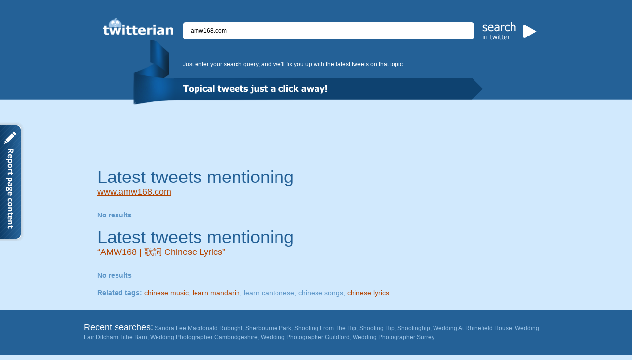

--- FILE ---
content_type: text/html; charset=utf-8
request_url: http://twitterian.net/amw168_com
body_size: 3679
content:
<!DOCTYPE html>
<html lang="en-US">
<head>
	<meta charset="utf-8">
	<title>Tweets about: amw168.com</title>
	<link rel="stylesheet" type="text/css" href="http://twitterian.net/css/2/main.css" media="all">
	<link rel="stylesheet" type="text/css" href="http://twitterian.net/css/2/adsense.css" media="all"> 
	<link rel="stylesheet" type="text/css" href="http://twitterian.net/css/2/popup.css" media="all">
	<!--[if IE 7]><link rel="stylesheet" type="text/css" href="http://twitterian.net/css/2/ie.css"><![endif]-->
        <script type="text/javascript" src="http://twitterian.net/js/library/jquery/jquery.js"></script>
        <script type="text/javascript" src="http://twitterian.net/js/modules/default/featured.js"></script>
        <script type="text/javascript" src="http://twitterian.net/js/modules/2/for_tweets.js"></script>
        <link rel="icon" type="image/x-icon" href="http://twitterian.net/img/2/favicon.ico" />
	<script type="text/javascript">var RecaptchaOptions={theme:'white'};</script>   
</head>
<body>
	<div class="conteiner">
		<div class="headerContainer">
			<div class="header">
				<a class="logo" href="/"><img src="http://twitterian.net/img/2/logo.png" width="143" height="35" alt=""></a>
				<div class="search">
					<form action="/" method="GET">
						<p class="searchLine">
                                                    <input id="search-input" name="search" type="text"
                            onblur="if(this.value=='') {  this.value='Enter text to search'; document.getElementById('filled').value='0'; }"
                            onfocus="document.getElementById('filled').value='1'; if(this.value=='Enter text to search') this.value='';"
                            maxlength="50" value="amw168.com"></p>
						<p class="submitLine">
                                                    <input type="hidden" name="filled" id="filled" value="1" />
                                                    <input id="search-btn" type="submit" value=""></p>
					</form>
					<br /><br />
				</div>
				<div class="intro">
					<p>Just enter your search query, and we'll fix you up with the latest tweets on that topic.</p>
				</div>
				<div class="makeNoise">
				</div>
			</div>
		</div>
<div class="adsence_dom"> 
<script type="text/javascript"><!--
	google_ad_client = "ca-pub-2782075743866551";
	/* twitterian */
	google_ad_slot = "8606842385";
	google_ad_width = 728;
	google_ad_height = 90;
	//-->
</script>
<script type="text/javascript"
	src="http://pagead2.googlesyndication.com/pagead/show_ads.js">
</script> 
</div>
<div class="contentContainer">
    	<div class="content">
             <div id="featured"></div>
			<h1>Latest tweets mentioning
				<i><a href="http://twitterian.net/go/?domain=amw168.com" target="_blank">www.amw168.com</a></i>
			</h1>
                               <!--***REAL-TIME SEARCH***!-->
			<div class="latestList">
                    <strong>No results</strong>        		</div>
			<h1>Latest tweets mentioning
				<i>“AMW168 | 歌詞 Chinese Lyrics”</i>
			</h1>
			   
			<div class="latestList">
                        <strong>No results</strong>			</div>
                                <p class="resent"><b>Related tags:</b>
                                            <a href="chinese_music/">chinese music</a>,                                             <a href="learn_mandarin/">learn mandarin</a>,                                             learn cantonese,                                             chinese songs,                                             <a href="chinese_lyrics/">chinese lyrics</a>                                    </p>
                	</div>
</div>
       
<script type="text/javascript">
		viewFeatured('amw168.com',document.referrer,document.location.href);
</script>
</div><!-- /#content -->
       
        </div>
	<div class="footer">
		<div class="subFooter">
			<div class="footerContent">
                                <p class="recentlyPosts">
    <strong>Recent searches:</strong>
    		<a href="http://twitterian.net/sandra_lee_macdonald_rubright/">Sandra Lee Macdonald Rubright</a>, 			<a href="http://twitterian.net/sherbourne_park/">Sherbourne Park</a>, 			<a href="http://twitterian.net/shooting_from_the_hip/">Shooting From The Hip</a>, 			<a href="http://twitterian.net/shooting_hip/">Shooting Hip</a>, 			<a href="http://twitterian.net/shootinghip/">Shootinghip</a>, 			<a href="http://twitterian.net/wedding_at_rhinefield_house/">Wedding At Rhinefield House</a>, 			<a href="http://twitterian.net/wedding_fair_ditcham_tithe_barn/">Wedding Fair Ditcham Tithe Barn</a>, 			<a href="http://twitterian.net/wedding_photographer_cambridgeshire/">Wedding Photographer Cambridgeshire</a>, 			<a href="http://twitterian.net/wedding_photographer_guildford/">Wedding Photographer Guildford</a>, 			<a href="http://twitterian.net/wedding_photographer_surrey/">Wedding Photographer Surrey</a>	</p>                                <p class="recentlyPosts">
    <strong>Latest additions:</strong>
    		<a href="http://twitterian.net/info-cash_com">info-cash.com</a>, 			<a href="http://twitterian.net/mijing_net">mijing.net</a>, 			<a href="http://twitterian.net/squicky_org">squicky.org</a>, 			<a href="http://twitterian.net/manidoo_com">manidoo.com</a>, 			<a href="http://twitterian.net/wmexperts_com">wmexperts.com</a>, 			<a href="http://twitterian.net/gossipgirlinsider_com">gossipgirlinsider.com</a>, 			<a href="http://twitterian.net/prime-downloads_com">prime-downloads.com</a>, 			<a href="http://twitterian.net/xna_com">xna.com</a>, 			<a href="http://twitterian.net/answers_travel">answers.travel</a>, 			<a href="http://twitterian.net/21nm_net">21nm.net</a>, 			<a href="http://twitterian.net/netmag_co_uk">netmag.co.uk</a>, 			<a href="http://twitterian.net/mthruf_com">mthruf.com</a>, 			<a href="http://twitterian.net/streamonlinemovies_com">streamonlinemovies.com</a>, 			<a href="http://twitterian.net/ultrawellness_com">ultrawellness.com</a>, 			<a href="http://twitterian.net/ur-xp_com">ur-xp.com</a>, 			<a href="http://twitterian.net/premiership_ru">premiership.ru</a>, 			<a href="http://twitterian.net/motoring_co_za">motoring.co.za</a>, 			<a href="http://twitterian.net/automotto_org">automotto.org</a>, 			<a href="http://twitterian.net/gearlog_com">gearlog.com</a>, 			<a href="http://twitterian.net/newsgone_com">newsgone.com</a>	</p>
 

				<p class="copy">&copy; <a href="/">Twitterian.net</a>, 2011-2012</p>
			</div>
		</div>
<script type="text/javascript">
function dE(C,A){var B=document.getElementById(C);if(!A){A=(B.style.display==""||B.style.display=="block")?-1:1}B.style.display=(A==1)?"block":"none"}
function clF(){document.getElementById('changeSiteResponse').innerHTML='';document.getElementById('domainData').value='Site owner, registration date, expiration date, other data';
document.getElementById('domainText').value='Your comment';    document.getElementById('userName').value='Your name';} 

function addFeedback(domain_name,domain_data,action,name,comment)
{
	if (action==true) action = 'delete'; else action = 'update';
	jQuery.ajax(
	{ 
		type: 'GET',
		url: '/default/popup/edit/',
		data: { domain_name: $.trim(domain_name), domain_data: $.trim(domain_data), action: $.trim(action), name: $.trim(name),
            comment: $.trim(comment), g_recaptcha_response: grecaptcha.getResponse() },
		dataType: 'json',
		beforeSend: function()
		{
		},
		success: function(data, status)
		{
                    if (data.content=='OK')
                        {
                            $("#changeSiteResponse").html('Your request was succesfully sent');
                            setTimeout('dE("changeSitePopup");dE("popupOverlay");grecaptcha.reset(); clF();', 2000 );
                        }
                    else
                        {
                            $("#changeSiteResponse").html(data.content);
                            grecaptcha.reset();
                        }
		},
		error: function(xhr, textStatus) { },
		complete: function(xhr, textStatus) { }
	});
}
</script>
<!-- Button -->
<a class="changeSiteButton" href="#" title="Request site data change" onclick="dE('changeSitePopup'); dE('popupOverlay'); clF(); return false;"></a>
<!-- Overlay -->
<div class="popupOverlay" id="popupOverlay" style="display:none" onclick="dE('changeSitePopup'); dE('popupOverlay'); clF(); return false;"></div>
<!-- Block -->
<div class="changeSitePopup" id="changeSitePopup" style="display:none">
	<h1>Request site data change <a class="closeRequestPopup" href="#" title="Close Popup" onclick="dE('changeSitePopup'); dE('popupOverlay'); clF(); return false;"></a></h1>
	<form action="amw168_com" method="post">
		<p>
                        <strong>amw168.com</strong>
                        <input id="domainName" name="domainName" type="hidden" value="amw168.com" />
		</p>
		<p>
                        <textarea id="domainData" name="domainData"
                                  onblur="if(this.value=='') {  this.value='Site owner, registration date, expiration date, other data'; }"
                                  onfocus="if(this.value=='Site owner, registration date, expiration date, other data') this.value='';"
                                  maxlength="256" class="stext inp-text"
                                  >Site owner, registration date, expiration date, other data</textarea>
		</p>
		<p>
			<span class="radioItem">
				<input type="radio" name="domainAction" id="domainRemove" value="delete" checked="checked" />
				<label for="domainRemove">Delete site</label>
			</span>
			<span class="radioItem">
				<input type="radio" name="domainAction" id="domainEdit" value="update" /> 
				<label for="domainChange">Change data</label> 
			</span>
		</p>
                <p>
			<input id="userName" name="userName" type="text"
                               value="Your name"
                               onblur="if(this.value=='') {  this.value='Your name'; }"
                               onfocus="if(this.value=='Your name') this.value='';"
                            maxlength="50" class="stext inp-text"
                               />
		</p>
		<p> 
			<textarea id="domainText" name="domainText"
                                  onblur="if(this.value=='') {  this.value='Your comment'; }"
                                  onfocus="if(this.value=='Your comment') this.value='';"
                                  maxlength="256"
                                  >Your comment</textarea>
		</p>
		<p class="changeSiteButtonBlock">
			<table><tr><td>
                    <div class="g-recaptcha" data-sitekey="6LdSymQUAAAAAHuoxOqqLpKTdUo7fwxWlHeP-Xdv"></div>
                </td>
		<td width=90px style='vertical-align: bottom'>  
			<a class="xxx" href="#" onClick="addFeedback(document.getElementById('domainName').value,document.getElementById('domainData').value, document.getElementById('domainRemove').checked, document.getElementById('userName').value, document.getElementById('domainText').value); return false;"/></a>
			</td><td style="padding-left:15px"></td></tr></table> 
		</p> 
		<p id='changeSiteResponse'></p>
	</form>
</div>
<script src='https://www.google.com/recaptcha/api.js'></script>  
      	<!-- Execution time: 1.5117 -->
        <!-- Cnt: 1129 1131  -->
        <!-- current site: r0a0 - related: w0b0r0 -->
	</div>
        <script type="text/javascript">document.write("<img src='http://hits.informer.com/log.php?id=1120,1133&r="+ Math.round(100000 * Math.random()) + "' style='display: none;' alt='' />");</script>        </body>
</html>



--- FILE ---
content_type: text/html; charset=utf-8
request_url: https://www.google.com/recaptcha/api2/anchor?ar=1&k=6LdSymQUAAAAAHuoxOqqLpKTdUo7fwxWlHeP-Xdv&co=aHR0cDovL3R3aXR0ZXJpYW4ubmV0Ojgw&hl=en&v=N67nZn4AqZkNcbeMu4prBgzg&size=normal&anchor-ms=20000&execute-ms=30000&cb=uyqtcq4b5is1
body_size: 49350
content:
<!DOCTYPE HTML><html dir="ltr" lang="en"><head><meta http-equiv="Content-Type" content="text/html; charset=UTF-8">
<meta http-equiv="X-UA-Compatible" content="IE=edge">
<title>reCAPTCHA</title>
<style type="text/css">
/* cyrillic-ext */
@font-face {
  font-family: 'Roboto';
  font-style: normal;
  font-weight: 400;
  font-stretch: 100%;
  src: url(//fonts.gstatic.com/s/roboto/v48/KFO7CnqEu92Fr1ME7kSn66aGLdTylUAMa3GUBHMdazTgWw.woff2) format('woff2');
  unicode-range: U+0460-052F, U+1C80-1C8A, U+20B4, U+2DE0-2DFF, U+A640-A69F, U+FE2E-FE2F;
}
/* cyrillic */
@font-face {
  font-family: 'Roboto';
  font-style: normal;
  font-weight: 400;
  font-stretch: 100%;
  src: url(//fonts.gstatic.com/s/roboto/v48/KFO7CnqEu92Fr1ME7kSn66aGLdTylUAMa3iUBHMdazTgWw.woff2) format('woff2');
  unicode-range: U+0301, U+0400-045F, U+0490-0491, U+04B0-04B1, U+2116;
}
/* greek-ext */
@font-face {
  font-family: 'Roboto';
  font-style: normal;
  font-weight: 400;
  font-stretch: 100%;
  src: url(//fonts.gstatic.com/s/roboto/v48/KFO7CnqEu92Fr1ME7kSn66aGLdTylUAMa3CUBHMdazTgWw.woff2) format('woff2');
  unicode-range: U+1F00-1FFF;
}
/* greek */
@font-face {
  font-family: 'Roboto';
  font-style: normal;
  font-weight: 400;
  font-stretch: 100%;
  src: url(//fonts.gstatic.com/s/roboto/v48/KFO7CnqEu92Fr1ME7kSn66aGLdTylUAMa3-UBHMdazTgWw.woff2) format('woff2');
  unicode-range: U+0370-0377, U+037A-037F, U+0384-038A, U+038C, U+038E-03A1, U+03A3-03FF;
}
/* math */
@font-face {
  font-family: 'Roboto';
  font-style: normal;
  font-weight: 400;
  font-stretch: 100%;
  src: url(//fonts.gstatic.com/s/roboto/v48/KFO7CnqEu92Fr1ME7kSn66aGLdTylUAMawCUBHMdazTgWw.woff2) format('woff2');
  unicode-range: U+0302-0303, U+0305, U+0307-0308, U+0310, U+0312, U+0315, U+031A, U+0326-0327, U+032C, U+032F-0330, U+0332-0333, U+0338, U+033A, U+0346, U+034D, U+0391-03A1, U+03A3-03A9, U+03B1-03C9, U+03D1, U+03D5-03D6, U+03F0-03F1, U+03F4-03F5, U+2016-2017, U+2034-2038, U+203C, U+2040, U+2043, U+2047, U+2050, U+2057, U+205F, U+2070-2071, U+2074-208E, U+2090-209C, U+20D0-20DC, U+20E1, U+20E5-20EF, U+2100-2112, U+2114-2115, U+2117-2121, U+2123-214F, U+2190, U+2192, U+2194-21AE, U+21B0-21E5, U+21F1-21F2, U+21F4-2211, U+2213-2214, U+2216-22FF, U+2308-230B, U+2310, U+2319, U+231C-2321, U+2336-237A, U+237C, U+2395, U+239B-23B7, U+23D0, U+23DC-23E1, U+2474-2475, U+25AF, U+25B3, U+25B7, U+25BD, U+25C1, U+25CA, U+25CC, U+25FB, U+266D-266F, U+27C0-27FF, U+2900-2AFF, U+2B0E-2B11, U+2B30-2B4C, U+2BFE, U+3030, U+FF5B, U+FF5D, U+1D400-1D7FF, U+1EE00-1EEFF;
}
/* symbols */
@font-face {
  font-family: 'Roboto';
  font-style: normal;
  font-weight: 400;
  font-stretch: 100%;
  src: url(//fonts.gstatic.com/s/roboto/v48/KFO7CnqEu92Fr1ME7kSn66aGLdTylUAMaxKUBHMdazTgWw.woff2) format('woff2');
  unicode-range: U+0001-000C, U+000E-001F, U+007F-009F, U+20DD-20E0, U+20E2-20E4, U+2150-218F, U+2190, U+2192, U+2194-2199, U+21AF, U+21E6-21F0, U+21F3, U+2218-2219, U+2299, U+22C4-22C6, U+2300-243F, U+2440-244A, U+2460-24FF, U+25A0-27BF, U+2800-28FF, U+2921-2922, U+2981, U+29BF, U+29EB, U+2B00-2BFF, U+4DC0-4DFF, U+FFF9-FFFB, U+10140-1018E, U+10190-1019C, U+101A0, U+101D0-101FD, U+102E0-102FB, U+10E60-10E7E, U+1D2C0-1D2D3, U+1D2E0-1D37F, U+1F000-1F0FF, U+1F100-1F1AD, U+1F1E6-1F1FF, U+1F30D-1F30F, U+1F315, U+1F31C, U+1F31E, U+1F320-1F32C, U+1F336, U+1F378, U+1F37D, U+1F382, U+1F393-1F39F, U+1F3A7-1F3A8, U+1F3AC-1F3AF, U+1F3C2, U+1F3C4-1F3C6, U+1F3CA-1F3CE, U+1F3D4-1F3E0, U+1F3ED, U+1F3F1-1F3F3, U+1F3F5-1F3F7, U+1F408, U+1F415, U+1F41F, U+1F426, U+1F43F, U+1F441-1F442, U+1F444, U+1F446-1F449, U+1F44C-1F44E, U+1F453, U+1F46A, U+1F47D, U+1F4A3, U+1F4B0, U+1F4B3, U+1F4B9, U+1F4BB, U+1F4BF, U+1F4C8-1F4CB, U+1F4D6, U+1F4DA, U+1F4DF, U+1F4E3-1F4E6, U+1F4EA-1F4ED, U+1F4F7, U+1F4F9-1F4FB, U+1F4FD-1F4FE, U+1F503, U+1F507-1F50B, U+1F50D, U+1F512-1F513, U+1F53E-1F54A, U+1F54F-1F5FA, U+1F610, U+1F650-1F67F, U+1F687, U+1F68D, U+1F691, U+1F694, U+1F698, U+1F6AD, U+1F6B2, U+1F6B9-1F6BA, U+1F6BC, U+1F6C6-1F6CF, U+1F6D3-1F6D7, U+1F6E0-1F6EA, U+1F6F0-1F6F3, U+1F6F7-1F6FC, U+1F700-1F7FF, U+1F800-1F80B, U+1F810-1F847, U+1F850-1F859, U+1F860-1F887, U+1F890-1F8AD, U+1F8B0-1F8BB, U+1F8C0-1F8C1, U+1F900-1F90B, U+1F93B, U+1F946, U+1F984, U+1F996, U+1F9E9, U+1FA00-1FA6F, U+1FA70-1FA7C, U+1FA80-1FA89, U+1FA8F-1FAC6, U+1FACE-1FADC, U+1FADF-1FAE9, U+1FAF0-1FAF8, U+1FB00-1FBFF;
}
/* vietnamese */
@font-face {
  font-family: 'Roboto';
  font-style: normal;
  font-weight: 400;
  font-stretch: 100%;
  src: url(//fonts.gstatic.com/s/roboto/v48/KFO7CnqEu92Fr1ME7kSn66aGLdTylUAMa3OUBHMdazTgWw.woff2) format('woff2');
  unicode-range: U+0102-0103, U+0110-0111, U+0128-0129, U+0168-0169, U+01A0-01A1, U+01AF-01B0, U+0300-0301, U+0303-0304, U+0308-0309, U+0323, U+0329, U+1EA0-1EF9, U+20AB;
}
/* latin-ext */
@font-face {
  font-family: 'Roboto';
  font-style: normal;
  font-weight: 400;
  font-stretch: 100%;
  src: url(//fonts.gstatic.com/s/roboto/v48/KFO7CnqEu92Fr1ME7kSn66aGLdTylUAMa3KUBHMdazTgWw.woff2) format('woff2');
  unicode-range: U+0100-02BA, U+02BD-02C5, U+02C7-02CC, U+02CE-02D7, U+02DD-02FF, U+0304, U+0308, U+0329, U+1D00-1DBF, U+1E00-1E9F, U+1EF2-1EFF, U+2020, U+20A0-20AB, U+20AD-20C0, U+2113, U+2C60-2C7F, U+A720-A7FF;
}
/* latin */
@font-face {
  font-family: 'Roboto';
  font-style: normal;
  font-weight: 400;
  font-stretch: 100%;
  src: url(//fonts.gstatic.com/s/roboto/v48/KFO7CnqEu92Fr1ME7kSn66aGLdTylUAMa3yUBHMdazQ.woff2) format('woff2');
  unicode-range: U+0000-00FF, U+0131, U+0152-0153, U+02BB-02BC, U+02C6, U+02DA, U+02DC, U+0304, U+0308, U+0329, U+2000-206F, U+20AC, U+2122, U+2191, U+2193, U+2212, U+2215, U+FEFF, U+FFFD;
}
/* cyrillic-ext */
@font-face {
  font-family: 'Roboto';
  font-style: normal;
  font-weight: 500;
  font-stretch: 100%;
  src: url(//fonts.gstatic.com/s/roboto/v48/KFO7CnqEu92Fr1ME7kSn66aGLdTylUAMa3GUBHMdazTgWw.woff2) format('woff2');
  unicode-range: U+0460-052F, U+1C80-1C8A, U+20B4, U+2DE0-2DFF, U+A640-A69F, U+FE2E-FE2F;
}
/* cyrillic */
@font-face {
  font-family: 'Roboto';
  font-style: normal;
  font-weight: 500;
  font-stretch: 100%;
  src: url(//fonts.gstatic.com/s/roboto/v48/KFO7CnqEu92Fr1ME7kSn66aGLdTylUAMa3iUBHMdazTgWw.woff2) format('woff2');
  unicode-range: U+0301, U+0400-045F, U+0490-0491, U+04B0-04B1, U+2116;
}
/* greek-ext */
@font-face {
  font-family: 'Roboto';
  font-style: normal;
  font-weight: 500;
  font-stretch: 100%;
  src: url(//fonts.gstatic.com/s/roboto/v48/KFO7CnqEu92Fr1ME7kSn66aGLdTylUAMa3CUBHMdazTgWw.woff2) format('woff2');
  unicode-range: U+1F00-1FFF;
}
/* greek */
@font-face {
  font-family: 'Roboto';
  font-style: normal;
  font-weight: 500;
  font-stretch: 100%;
  src: url(//fonts.gstatic.com/s/roboto/v48/KFO7CnqEu92Fr1ME7kSn66aGLdTylUAMa3-UBHMdazTgWw.woff2) format('woff2');
  unicode-range: U+0370-0377, U+037A-037F, U+0384-038A, U+038C, U+038E-03A1, U+03A3-03FF;
}
/* math */
@font-face {
  font-family: 'Roboto';
  font-style: normal;
  font-weight: 500;
  font-stretch: 100%;
  src: url(//fonts.gstatic.com/s/roboto/v48/KFO7CnqEu92Fr1ME7kSn66aGLdTylUAMawCUBHMdazTgWw.woff2) format('woff2');
  unicode-range: U+0302-0303, U+0305, U+0307-0308, U+0310, U+0312, U+0315, U+031A, U+0326-0327, U+032C, U+032F-0330, U+0332-0333, U+0338, U+033A, U+0346, U+034D, U+0391-03A1, U+03A3-03A9, U+03B1-03C9, U+03D1, U+03D5-03D6, U+03F0-03F1, U+03F4-03F5, U+2016-2017, U+2034-2038, U+203C, U+2040, U+2043, U+2047, U+2050, U+2057, U+205F, U+2070-2071, U+2074-208E, U+2090-209C, U+20D0-20DC, U+20E1, U+20E5-20EF, U+2100-2112, U+2114-2115, U+2117-2121, U+2123-214F, U+2190, U+2192, U+2194-21AE, U+21B0-21E5, U+21F1-21F2, U+21F4-2211, U+2213-2214, U+2216-22FF, U+2308-230B, U+2310, U+2319, U+231C-2321, U+2336-237A, U+237C, U+2395, U+239B-23B7, U+23D0, U+23DC-23E1, U+2474-2475, U+25AF, U+25B3, U+25B7, U+25BD, U+25C1, U+25CA, U+25CC, U+25FB, U+266D-266F, U+27C0-27FF, U+2900-2AFF, U+2B0E-2B11, U+2B30-2B4C, U+2BFE, U+3030, U+FF5B, U+FF5D, U+1D400-1D7FF, U+1EE00-1EEFF;
}
/* symbols */
@font-face {
  font-family: 'Roboto';
  font-style: normal;
  font-weight: 500;
  font-stretch: 100%;
  src: url(//fonts.gstatic.com/s/roboto/v48/KFO7CnqEu92Fr1ME7kSn66aGLdTylUAMaxKUBHMdazTgWw.woff2) format('woff2');
  unicode-range: U+0001-000C, U+000E-001F, U+007F-009F, U+20DD-20E0, U+20E2-20E4, U+2150-218F, U+2190, U+2192, U+2194-2199, U+21AF, U+21E6-21F0, U+21F3, U+2218-2219, U+2299, U+22C4-22C6, U+2300-243F, U+2440-244A, U+2460-24FF, U+25A0-27BF, U+2800-28FF, U+2921-2922, U+2981, U+29BF, U+29EB, U+2B00-2BFF, U+4DC0-4DFF, U+FFF9-FFFB, U+10140-1018E, U+10190-1019C, U+101A0, U+101D0-101FD, U+102E0-102FB, U+10E60-10E7E, U+1D2C0-1D2D3, U+1D2E0-1D37F, U+1F000-1F0FF, U+1F100-1F1AD, U+1F1E6-1F1FF, U+1F30D-1F30F, U+1F315, U+1F31C, U+1F31E, U+1F320-1F32C, U+1F336, U+1F378, U+1F37D, U+1F382, U+1F393-1F39F, U+1F3A7-1F3A8, U+1F3AC-1F3AF, U+1F3C2, U+1F3C4-1F3C6, U+1F3CA-1F3CE, U+1F3D4-1F3E0, U+1F3ED, U+1F3F1-1F3F3, U+1F3F5-1F3F7, U+1F408, U+1F415, U+1F41F, U+1F426, U+1F43F, U+1F441-1F442, U+1F444, U+1F446-1F449, U+1F44C-1F44E, U+1F453, U+1F46A, U+1F47D, U+1F4A3, U+1F4B0, U+1F4B3, U+1F4B9, U+1F4BB, U+1F4BF, U+1F4C8-1F4CB, U+1F4D6, U+1F4DA, U+1F4DF, U+1F4E3-1F4E6, U+1F4EA-1F4ED, U+1F4F7, U+1F4F9-1F4FB, U+1F4FD-1F4FE, U+1F503, U+1F507-1F50B, U+1F50D, U+1F512-1F513, U+1F53E-1F54A, U+1F54F-1F5FA, U+1F610, U+1F650-1F67F, U+1F687, U+1F68D, U+1F691, U+1F694, U+1F698, U+1F6AD, U+1F6B2, U+1F6B9-1F6BA, U+1F6BC, U+1F6C6-1F6CF, U+1F6D3-1F6D7, U+1F6E0-1F6EA, U+1F6F0-1F6F3, U+1F6F7-1F6FC, U+1F700-1F7FF, U+1F800-1F80B, U+1F810-1F847, U+1F850-1F859, U+1F860-1F887, U+1F890-1F8AD, U+1F8B0-1F8BB, U+1F8C0-1F8C1, U+1F900-1F90B, U+1F93B, U+1F946, U+1F984, U+1F996, U+1F9E9, U+1FA00-1FA6F, U+1FA70-1FA7C, U+1FA80-1FA89, U+1FA8F-1FAC6, U+1FACE-1FADC, U+1FADF-1FAE9, U+1FAF0-1FAF8, U+1FB00-1FBFF;
}
/* vietnamese */
@font-face {
  font-family: 'Roboto';
  font-style: normal;
  font-weight: 500;
  font-stretch: 100%;
  src: url(//fonts.gstatic.com/s/roboto/v48/KFO7CnqEu92Fr1ME7kSn66aGLdTylUAMa3OUBHMdazTgWw.woff2) format('woff2');
  unicode-range: U+0102-0103, U+0110-0111, U+0128-0129, U+0168-0169, U+01A0-01A1, U+01AF-01B0, U+0300-0301, U+0303-0304, U+0308-0309, U+0323, U+0329, U+1EA0-1EF9, U+20AB;
}
/* latin-ext */
@font-face {
  font-family: 'Roboto';
  font-style: normal;
  font-weight: 500;
  font-stretch: 100%;
  src: url(//fonts.gstatic.com/s/roboto/v48/KFO7CnqEu92Fr1ME7kSn66aGLdTylUAMa3KUBHMdazTgWw.woff2) format('woff2');
  unicode-range: U+0100-02BA, U+02BD-02C5, U+02C7-02CC, U+02CE-02D7, U+02DD-02FF, U+0304, U+0308, U+0329, U+1D00-1DBF, U+1E00-1E9F, U+1EF2-1EFF, U+2020, U+20A0-20AB, U+20AD-20C0, U+2113, U+2C60-2C7F, U+A720-A7FF;
}
/* latin */
@font-face {
  font-family: 'Roboto';
  font-style: normal;
  font-weight: 500;
  font-stretch: 100%;
  src: url(//fonts.gstatic.com/s/roboto/v48/KFO7CnqEu92Fr1ME7kSn66aGLdTylUAMa3yUBHMdazQ.woff2) format('woff2');
  unicode-range: U+0000-00FF, U+0131, U+0152-0153, U+02BB-02BC, U+02C6, U+02DA, U+02DC, U+0304, U+0308, U+0329, U+2000-206F, U+20AC, U+2122, U+2191, U+2193, U+2212, U+2215, U+FEFF, U+FFFD;
}
/* cyrillic-ext */
@font-face {
  font-family: 'Roboto';
  font-style: normal;
  font-weight: 900;
  font-stretch: 100%;
  src: url(//fonts.gstatic.com/s/roboto/v48/KFO7CnqEu92Fr1ME7kSn66aGLdTylUAMa3GUBHMdazTgWw.woff2) format('woff2');
  unicode-range: U+0460-052F, U+1C80-1C8A, U+20B4, U+2DE0-2DFF, U+A640-A69F, U+FE2E-FE2F;
}
/* cyrillic */
@font-face {
  font-family: 'Roboto';
  font-style: normal;
  font-weight: 900;
  font-stretch: 100%;
  src: url(//fonts.gstatic.com/s/roboto/v48/KFO7CnqEu92Fr1ME7kSn66aGLdTylUAMa3iUBHMdazTgWw.woff2) format('woff2');
  unicode-range: U+0301, U+0400-045F, U+0490-0491, U+04B0-04B1, U+2116;
}
/* greek-ext */
@font-face {
  font-family: 'Roboto';
  font-style: normal;
  font-weight: 900;
  font-stretch: 100%;
  src: url(//fonts.gstatic.com/s/roboto/v48/KFO7CnqEu92Fr1ME7kSn66aGLdTylUAMa3CUBHMdazTgWw.woff2) format('woff2');
  unicode-range: U+1F00-1FFF;
}
/* greek */
@font-face {
  font-family: 'Roboto';
  font-style: normal;
  font-weight: 900;
  font-stretch: 100%;
  src: url(//fonts.gstatic.com/s/roboto/v48/KFO7CnqEu92Fr1ME7kSn66aGLdTylUAMa3-UBHMdazTgWw.woff2) format('woff2');
  unicode-range: U+0370-0377, U+037A-037F, U+0384-038A, U+038C, U+038E-03A1, U+03A3-03FF;
}
/* math */
@font-face {
  font-family: 'Roboto';
  font-style: normal;
  font-weight: 900;
  font-stretch: 100%;
  src: url(//fonts.gstatic.com/s/roboto/v48/KFO7CnqEu92Fr1ME7kSn66aGLdTylUAMawCUBHMdazTgWw.woff2) format('woff2');
  unicode-range: U+0302-0303, U+0305, U+0307-0308, U+0310, U+0312, U+0315, U+031A, U+0326-0327, U+032C, U+032F-0330, U+0332-0333, U+0338, U+033A, U+0346, U+034D, U+0391-03A1, U+03A3-03A9, U+03B1-03C9, U+03D1, U+03D5-03D6, U+03F0-03F1, U+03F4-03F5, U+2016-2017, U+2034-2038, U+203C, U+2040, U+2043, U+2047, U+2050, U+2057, U+205F, U+2070-2071, U+2074-208E, U+2090-209C, U+20D0-20DC, U+20E1, U+20E5-20EF, U+2100-2112, U+2114-2115, U+2117-2121, U+2123-214F, U+2190, U+2192, U+2194-21AE, U+21B0-21E5, U+21F1-21F2, U+21F4-2211, U+2213-2214, U+2216-22FF, U+2308-230B, U+2310, U+2319, U+231C-2321, U+2336-237A, U+237C, U+2395, U+239B-23B7, U+23D0, U+23DC-23E1, U+2474-2475, U+25AF, U+25B3, U+25B7, U+25BD, U+25C1, U+25CA, U+25CC, U+25FB, U+266D-266F, U+27C0-27FF, U+2900-2AFF, U+2B0E-2B11, U+2B30-2B4C, U+2BFE, U+3030, U+FF5B, U+FF5D, U+1D400-1D7FF, U+1EE00-1EEFF;
}
/* symbols */
@font-face {
  font-family: 'Roboto';
  font-style: normal;
  font-weight: 900;
  font-stretch: 100%;
  src: url(//fonts.gstatic.com/s/roboto/v48/KFO7CnqEu92Fr1ME7kSn66aGLdTylUAMaxKUBHMdazTgWw.woff2) format('woff2');
  unicode-range: U+0001-000C, U+000E-001F, U+007F-009F, U+20DD-20E0, U+20E2-20E4, U+2150-218F, U+2190, U+2192, U+2194-2199, U+21AF, U+21E6-21F0, U+21F3, U+2218-2219, U+2299, U+22C4-22C6, U+2300-243F, U+2440-244A, U+2460-24FF, U+25A0-27BF, U+2800-28FF, U+2921-2922, U+2981, U+29BF, U+29EB, U+2B00-2BFF, U+4DC0-4DFF, U+FFF9-FFFB, U+10140-1018E, U+10190-1019C, U+101A0, U+101D0-101FD, U+102E0-102FB, U+10E60-10E7E, U+1D2C0-1D2D3, U+1D2E0-1D37F, U+1F000-1F0FF, U+1F100-1F1AD, U+1F1E6-1F1FF, U+1F30D-1F30F, U+1F315, U+1F31C, U+1F31E, U+1F320-1F32C, U+1F336, U+1F378, U+1F37D, U+1F382, U+1F393-1F39F, U+1F3A7-1F3A8, U+1F3AC-1F3AF, U+1F3C2, U+1F3C4-1F3C6, U+1F3CA-1F3CE, U+1F3D4-1F3E0, U+1F3ED, U+1F3F1-1F3F3, U+1F3F5-1F3F7, U+1F408, U+1F415, U+1F41F, U+1F426, U+1F43F, U+1F441-1F442, U+1F444, U+1F446-1F449, U+1F44C-1F44E, U+1F453, U+1F46A, U+1F47D, U+1F4A3, U+1F4B0, U+1F4B3, U+1F4B9, U+1F4BB, U+1F4BF, U+1F4C8-1F4CB, U+1F4D6, U+1F4DA, U+1F4DF, U+1F4E3-1F4E6, U+1F4EA-1F4ED, U+1F4F7, U+1F4F9-1F4FB, U+1F4FD-1F4FE, U+1F503, U+1F507-1F50B, U+1F50D, U+1F512-1F513, U+1F53E-1F54A, U+1F54F-1F5FA, U+1F610, U+1F650-1F67F, U+1F687, U+1F68D, U+1F691, U+1F694, U+1F698, U+1F6AD, U+1F6B2, U+1F6B9-1F6BA, U+1F6BC, U+1F6C6-1F6CF, U+1F6D3-1F6D7, U+1F6E0-1F6EA, U+1F6F0-1F6F3, U+1F6F7-1F6FC, U+1F700-1F7FF, U+1F800-1F80B, U+1F810-1F847, U+1F850-1F859, U+1F860-1F887, U+1F890-1F8AD, U+1F8B0-1F8BB, U+1F8C0-1F8C1, U+1F900-1F90B, U+1F93B, U+1F946, U+1F984, U+1F996, U+1F9E9, U+1FA00-1FA6F, U+1FA70-1FA7C, U+1FA80-1FA89, U+1FA8F-1FAC6, U+1FACE-1FADC, U+1FADF-1FAE9, U+1FAF0-1FAF8, U+1FB00-1FBFF;
}
/* vietnamese */
@font-face {
  font-family: 'Roboto';
  font-style: normal;
  font-weight: 900;
  font-stretch: 100%;
  src: url(//fonts.gstatic.com/s/roboto/v48/KFO7CnqEu92Fr1ME7kSn66aGLdTylUAMa3OUBHMdazTgWw.woff2) format('woff2');
  unicode-range: U+0102-0103, U+0110-0111, U+0128-0129, U+0168-0169, U+01A0-01A1, U+01AF-01B0, U+0300-0301, U+0303-0304, U+0308-0309, U+0323, U+0329, U+1EA0-1EF9, U+20AB;
}
/* latin-ext */
@font-face {
  font-family: 'Roboto';
  font-style: normal;
  font-weight: 900;
  font-stretch: 100%;
  src: url(//fonts.gstatic.com/s/roboto/v48/KFO7CnqEu92Fr1ME7kSn66aGLdTylUAMa3KUBHMdazTgWw.woff2) format('woff2');
  unicode-range: U+0100-02BA, U+02BD-02C5, U+02C7-02CC, U+02CE-02D7, U+02DD-02FF, U+0304, U+0308, U+0329, U+1D00-1DBF, U+1E00-1E9F, U+1EF2-1EFF, U+2020, U+20A0-20AB, U+20AD-20C0, U+2113, U+2C60-2C7F, U+A720-A7FF;
}
/* latin */
@font-face {
  font-family: 'Roboto';
  font-style: normal;
  font-weight: 900;
  font-stretch: 100%;
  src: url(//fonts.gstatic.com/s/roboto/v48/KFO7CnqEu92Fr1ME7kSn66aGLdTylUAMa3yUBHMdazQ.woff2) format('woff2');
  unicode-range: U+0000-00FF, U+0131, U+0152-0153, U+02BB-02BC, U+02C6, U+02DA, U+02DC, U+0304, U+0308, U+0329, U+2000-206F, U+20AC, U+2122, U+2191, U+2193, U+2212, U+2215, U+FEFF, U+FFFD;
}

</style>
<link rel="stylesheet" type="text/css" href="https://www.gstatic.com/recaptcha/releases/N67nZn4AqZkNcbeMu4prBgzg/styles__ltr.css">
<script nonce="_WRnAtqY-COkJrlpdcJ1qw" type="text/javascript">window['__recaptcha_api'] = 'https://www.google.com/recaptcha/api2/';</script>
<script type="text/javascript" src="https://www.gstatic.com/recaptcha/releases/N67nZn4AqZkNcbeMu4prBgzg/recaptcha__en.js" nonce="_WRnAtqY-COkJrlpdcJ1qw">
      
    </script></head>
<body><div id="rc-anchor-alert" class="rc-anchor-alert"></div>
<input type="hidden" id="recaptcha-token" value="[base64]">
<script type="text/javascript" nonce="_WRnAtqY-COkJrlpdcJ1qw">
      recaptcha.anchor.Main.init("[\x22ainput\x22,[\x22bgdata\x22,\x22\x22,\[base64]/[base64]/[base64]/[base64]/[base64]/UltsKytdPUU6KEU8MjA0OD9SW2wrK109RT4+NnwxOTI6KChFJjY0NTEyKT09NTUyOTYmJk0rMTxjLmxlbmd0aCYmKGMuY2hhckNvZGVBdChNKzEpJjY0NTEyKT09NTYzMjA/[base64]/[base64]/[base64]/[base64]/[base64]/[base64]/[base64]\x22,\[base64]\\u003d\x22,\x22wpLDrcOgwqvCrsOew6XDp8O/PsKsVn/DiMKiRlMTw7nDjxzCosK9BsKBwqpFwoDCi8Oyw6YswpXCsnAZBsOtw4IfNk8hXVkBVH4WSsOMw49gXxnDrX/CiRUwOnXChMOyw49ZVHhWwrcZSkl7MQVxw6Jmw5guwqIawrXCsD/[base64]/DtilzwqVJdCTChld+Sn/[base64]/[base64]/DicOhw5vDs8KfHHsMw78oKBXDllTDqcObBcKOwrDDlTjDtcOXw6VLw78JwqxCwqpWw6DCqgpnw40zQyB0wqPDk8K+w7PCisKbwoDDk8K0w44HSV4yUcKFw7oHcEd4DCRVPFnCj8KHwqMkJ8KKw6kyb8K3d23CiTXDncKTwpfDgUUJw4XCtSdNGsKkw7zDoXMlN8OlfF/DmsKdw6nDmcK5ZMOfQsKewpbDjSzDnBNULhvDksKSIsKCwpXDu2nDp8K3w4p2w57CrxPCrGrCgsOdWsO3w64GXMOiw57DsMOnw44OworCuUPCuixEZhhqNlcTR8O7KEPCsQvDgMO1wozDvcOAw54rw4DCnjUuwpFZwr7Ck8K/Qi0VIsK5UsOUSsO5wq7Dl8OAw77CrnnDqkl0LMOEOMKOBMK1O8OJw63Doy4MwqjChUp2wowbw6k0w5/CgcO4wqHDt2fCmn/CicOuHwnDphnDj8OTJ3ZSw7xkw6PDv8Oww4hzWA/[base64]/[base64]/w5M6emPDg0jDjw/[base64]/DicKvX1nCuCTCqcOGw4NUwp3CicKpJzHCtXwVX8KeOMKCJGrDtHUxGsOFFDjCi2XDqFQLwqJlbVfDsnJXw7czGDjDhXHDt8KyQQ/DonDDgGrCg8OpNlUSMmwkwrBawpRow6xXdFBWwqPCgcKfw4XDtAYQwpIwwpvDssOIw4oTwoDDk8OZeCYHwqZoN2p+wpbDl38gX8KhwprCrAtnVmPCl0tHw4HCgGV1w5TDv8KvWSxEBDXDshzDjiEbLWwFwppAw4EvAMO/wpPCv8K9Fwgbwrt9TRzCtsOKwqkqwqZcwp/CoV7Dt8K1WzjCgiNuf8K5exzDowMHaMKVw5t1LFBQVsKhw4ZXMMKxOMOjBXxsJ3jCmsOTXcOtbQLCrcO5Ej7Cs1/CpD5ZwrPDhF0vEcOFwqHDiSMJRDdvw6zDscOCOFZpK8KJNcKww6XDvG3DusOdaMOAw40Aw6HCkcKww5/DnnHDgWfDncOMwp7Co1DCo2XCqcKpw6ITw6d4wqtXfwkjw5nDnsKfw6gYwojDkMK0ZMOjwrBcIMKCwqERZX/[base64]/[base64]/Dl8ORw5l5wop2woDDh8KdBlQ2V8KyEBrCvzrDucOTw6pBGVvCssK5VUvCu8Kfw6QUwrYuw4ECWVbDlsOXacKxWcOtIntdw63Dhm5VFxPCkWpoBsKwLScpwr/CrMK+Qm/Do8KeZMKdw5/[base64]/DgMK/w5RdY8OYw4M2wrggw57Dg8OHDlRYwrnCnnYPf8KMBMKsdMOdwpvCnBAubsKiwrzCkMO8BVFQw7fDm8O6wpVOQcOxw6/CiWYSSUXCuDTDp8OWwo0qw67CjsOCwqHDtybCr07CnQzDosO/woVzw7xiRMKdwoBuagVudsKYGzQxAcKJw5FRwrPCvFXCjSvDknXDlsKxwrjCiF/Dm8K9wo/DuX/DtsOQw5rCiiM6w6oww6N7wpQLeHYpP8KJw7RywoPDh8O7woLDqMKvZ2vCu8K0fAgbXsKsKsOnUMKmwodsIcKXwpk1URvCvcK+wqPCmXN8wo3DvSLDpiXCvyoxDHZhwoLCslTCpMKqfsOhwpghIcKgP8OxwrPCg1dJE2stLsK+w6oJwpdbwrYFw4bDikfCvcO3w682wo/Co0USwogdSMOXH2HChMK2wpvDpSDDhcOlwoTDoAZdwqp2wpJXwpQqw6BDDMOhAwPDkB3CpcKODlXCrcKuw6PCq8OeLSNqw6PDoSBEainDt0HCvk0PwrQ0wrvDl8KvWmpYwrlWU8KMBT3DlVp5bcKDwrHDhQTCk8KawrJYUU3CoAFsX0bDrG82w6bCiG8lw7/[base64]/Ctn4WwoXDuQLCrwwkw5zCocOyw47CiRfDpcKnFWwLFMKvw4PDiV9Pw7/DjMOUwpbDksKuFCzCr21FJS5FdQjDs2/Cl3TDt0YTwoMqw4vDiMOIbUEBw6nDi8OGw7ciA0TDg8KlDMOzRcOrB8KUwpFkV0EQw7hxw4DDp2rDl8KBVMKqw6jDt8Kcw4jDlT9zbEJ+w6VcC8K/w44DCiXDszjClcOLw5rCosKKw7PCscOkMUHCq8OhwpjCsEfDosOxXVvDpMOEwo7DjlzCphMPwog4w5fDr8OKS3lDL2LCscOcwr/Dh8KtU8OndMOqK8KySMKbPcOpbC3CmiNZG8KrwqrDjsKowo/ChG4xC8KMwpbDs8OHQUwCwqPCnsK0MkLDoH4HCATCuAgee8O8YzvDnhwMcSDCmsK1A27ChU0Vw6xsBsOIVcKnw7/Dh8OrwoBzwojCtTDCicK9wpfCl2cqw7HCp8K/wpcHwrZgHMOMw5M3AcOGe1kawqXCosK2w6RiwqRwwp7CuMK5ZMOgPMOkNMKBHcK7w7cLLUrDqTXDrMOuwpI/a8KgXcKrOiLDicKFwow+wr/CuADDoVvCo8KZw59fw4tVRMONwr/[base64]/Cr23CvFrCtTTDrSM2w49Zw4rCj1/CrRByZ8OQZn4sw6PCqcKDM1LClmzCrsOSw7kbwqofw6gcSQjCnyHCq8KDw6oiw4MlbSgDw44cG8OmTMOsesOJwq9rw5zDgQQWw63DvMKRbDXCs8KNw5pmwqfCnsKhKMOrX13ChSzDnzHDolXCnDbDhF15wp5jwoXDhcOBw6YdwqoiYcO/CDJEw6bCr8O2w6bDuW1Nw6IEw47Cr8O6w6VQb0fCnMKqU8OAw7MJw4TCpMKhHMOgCVlnwr0dA1Azw53CoUrDtBLCtcKyw6g2dl3DqMKgB8O/[base64]/[base64]/w4/[base64]/CrcOrOzfChjDCm8KSFcOXN1rCh8OiHsKgwr8HJ31FR8Kdw7drwqTCmSd7w7nCqMOkEcKHwrESw40EYMOfCBvCjcOkIcKIHQ9hworCjMO4KcK/[base64]/Xl4ow4IGD0DDsjgQw7rDkj/CrghISHDDpBDCmcO0wpkrwobDmcK8NMKVYCYfAsOmw7ETHX/DucKLNcK3wonDgy9IFMOGw6kXQsKxw74oayFswq9iw4XDr2wBcsO6w5nDlcO6KMKow4RRwoNmwo9Rw7xgC30KwpXCiMO7WyXCqQcESsOZGsOsFsKIw4oMBjLDsMORwobCmsKWw6DCtxrCtTPDoSvDpGHCrjTCrMO/wrLDrUjCtmJra8KzwozCs0fDsF/DhWBiw6URw6bCu8KSw6XDlGU1S8OVwq3DvcKFJcKIwqXDisOawpTCgSpAwpNpwox0wqRHwqnCsm53wo1yWFXDoMOISgPDqQDCoMONFMODwpZEwpA/[base64]/DsC1uCsKfwpIlQn/[base64]/[base64]/Dh8KsdMK9w4/ChsKMK8Ovw6bCuxzDiizDq0TDhm8uAMKyBMObZjzDhsKgK10Aw5rCuD/CkW8HwoTDocKZw48hwq7ClsOrE8KUCsKTKMOHwpg0OjzCoUhHewjDoMOybD81BcKEwrVPwocnb8Odw5pUw6sIwrlUfsO3O8K/w415fgBbw7pewrfCjMO3QMOdZSzCtMOLw4Jcw4bDjMKPdcO8w6HDhsOowrEOw7DCscO/OEfDiFEqwovDo8OfekpNTcOGCWPDicKDw7Z8w6TCj8KAwrY8wqnCp3JTw7Yyw6AywrREUhbDim/CuVPDl0rDhsOUN1fCum8SU8KESWDCiMOawpo/OjNZe3l1NMOnw4TCk8OZbW7CrQRMD0kDI3fCvyAORQgUazAgWsKiC0XDv8OJL8KkwrTDlcKBd2QjFB3CjcOHS8K7w7bDph7DmULDosOKwpXCkzxmDcKXwqLCrxTCm2nCl8KxwrPDrMO/RURdBXbDnHsbTT9Uc8Oewp7CnU5nUU5FZSnCjMKSbsOVP8OANMK2fMOewrNfaRPDrcOkWATCocKUw51TJsOqw497wpPClTNCwqzDgWMNNMOrXcOoesO0ZFjCjn/DvXh+wq/DoDLCm1wiEALDqMKpFcOndDfDrkVwOcKHwrs9LC/Cnwd5w7ZCw4fCrcOqwpFTY3/CqzXDvhU3w4zCkTtiw6PCmFlAwrHDjkxdw6rDny4JwqJUwoQMwopIw4hJw4hiH8Ohwq3CvHvCkcK+YMKvWcOJw7/[base64]/DgU7DmSxqwrZgF8KZUjFyw4EbDhY1wrvCuAnDg8ORw51bNcO+AcOfMcK4w6Y5HMKpw7DDusOnZMKBw7fClsOiFVTDmsKJw7g/KkPCsijDvQINF8KjbVQgw7nCt2LCn8OlDmXCkV1mw49Ow7TCjsKOwoTCpsKmez/CnF7CpcKOw4TCk8OOZcKZw4Q5wqnDpsKPJEIDZywIL8KnwpDCiU3DomfCrn8QwoEiwrTCqsOFCMKZKAvDsXM7V8Opw47CiWhvWF07wpfCiTg9w5poZT/DvADCrXwAP8Kqw4nDnsK7w44zHUfDmMOzw53Dj8ObDMKPSMK+a8Oiw4vDgmPCuSPDisO/CsKiFw3CrXVRL8OTwq0+EMOmw7YDHMK2wpVhwp9WMMOVwq/DvMKmXBgqw7bDosK5DzvDu1fCv8KKLTrDghRmBXQiw7fCswDDrRDDmWgLBmrCvCvChnIXQxgewrfDj8OGPR3Cmh94SyFGdsK/w7DDsWc4w5UDw4sHw6cJwoTCtMKHCCXDtMK1wrU0w4DDtgkgwqBzPF5TEG7ChTPCtGw7w6F1R8O7GFcLw6TCrcOMwrvDoyEYOcOZw65oU2MpwrrClMKGwqfCgMOuw7/[base64]/[base64]/[base64]/wpnDl8OvJgfDsMKZbTTCpcOFwrJDwrLDvMKWwrBaTsOGwq1Aw64qwqnCll0lw6x0YsO1woItHsOEw73CssO+w4Mfwp7DusOxTsKEw6lewpjCuw4vfsODw44Twr7CmHPCszrDjhEIw6hiQV7DiUTDtz0Bwp/DvcOOdzd3w55eNGnCnsO1w4jCuxjDu33DgB/Cr8O3wotcw6U0w5/CtnPDo8KiZ8Kcw7k6eG5EwqUPw6N1c1IIeMKew7QBwoDDuABkwq7Cg2fDhkrCiDB1w5bCt8K5w7TCmCw9wopRw7BEPMO4wo7Cq8O0wqHCucKdUkI/[base64]/Dv8OXanzDp8O/M8KEw6HDl8KNw5zCusK5wq94w4ENwrZfw6TDnnXCl1bDgF/Dn8Kww5fDogB7woxDScKxAsKoGMKwwr/Cv8Kle8KYwoB1cVJVJsKhE8Oww7ZBwpZkc8KnwpA+fA16w7pvVMKIwq8ww5fDiUdnbj/[base64]/[base64]/[base64]/wqVCw6kGwr7DnMO8w7zCq8OdMcKOw4xIwo3ClhMGfcOXAcKKw5rDgMK/[base64]/CmSPCr8ORTcO+MRnDr8OWwoVewrlGw67DiTnDuUtww4E0JjvDlxwNH8KbwrPDvk8Xw6jCkcOAZUEtw7TDrMOxw4TDvcOccx9Yw4wGwobCsgxhTg3DljjCu8ORw7fCqRhVK8KiB8OXwp/[base64]/[base64]/woZ3D3lxw7jDsxHCrsOPUltbwpAcNg3DhMOIwo7CrsOZwonCk8KFwoDDqwQ/wpzClC7CkcO1woEUYlLDu8KfwoHDuMKjwp5+w5TDmw4CDVXDhkrDvw4NbHnDqnoCwozDuikEBMOjME1PXsKjwqnDk8OMw4rDu1ksY8K/GMKWPsOqw5prAcOOAcO9wo7DjUfCjcKNwpsFwpHCjWdAVXLChcKJw5skGHg5w4l/[base64]/Rz8MwosMDhsBw43DgcKSw4PDm8Kjwp/[base64]/DokrCtUnDigDCng1uwr3Di8KqwonCkMKHwoFzc8OyQ8KOE8K9KhLCpsKHCXlUwprCizl6wqxAfD5GBRESw6DDkMOswoDDlsKNwqpsw6sdTD8Rwro7bCnDhMKdw7DDpcKcw6rDgQDDvlwxw7LCvcOXDMOtaRHCo0/DhkHChsOgbig0YGHCqlrDqMKMwrplVydvwqTDjDobMm/[base64]/CmsO5NMK5aG4HJnDCrcKAw5UDbsOHwrXCsD7Cu8Ouw73Dk8KXw5bDucOgw4zCicK+w5Idwo1xw6jCisK7QCfDg8KyMhhAw78wBQBOw7LDq0LCtGnClMOPw5FpGXPCqRo1w4zCnH/DksKXRcK7esK1STbCrcKscVnDuxQXVMKuXsOdw4EXw71tCDZRwpdtw5EZbcOkTMKUw5Z5ScOWw6PCvMO+ECt+wr1Jw4vDvnByw4TDl8K7GxDDpcKdw4wQC8OuDsKbwo/[base64]/Dj8Ohw65YSRbDvDzCuzMww6QDdDjCiFrDp8Ogw5YkBl8nwpPCs8Kww5zDsMKgDWMow5wSwp15LTlYScKtej3Dm8OJw5/Ct8OTwpzDocOXwprCqjLCusONFTHDvBsWFkFmwqLDhcO6OMKtLsKUBXHDhsKNw5cpZsKuN2V1CsOoTsK8bQvChnHDosO+worDmMODf8OxwqjDicKew6PDsU0xw4Ijw7ktPGgGTQRaw6bDiH7Cm0zCuQ3DpSnDpGbDtzLDjsOsw4FFDW/CmnJPLcOUwrwhwq7DmcKywro/w4MzDcOSJ8OIwphFHMKSwpjCscKww4tPw4x6wrMSwphQXsOTwqFLNxvCiFcpwpHDmV/DmcObwoRpHR/Cj2VZw7pvw6AXOMOsN8ORwrwlw4Fgwq9ZwoVRVXzCtxjCoyHCv0BGw5DCqsKEGMOJwo7DhsKNw7jDmMKtwq7Dk8Krw6DDt8OOPm9wURVow7/[base64]/[base64]/DqUTDu8Kew7A6KXLDsm3Ds8KDMMKaUsK2f8O/cnPDnHxEw4FZacOTRyxBQ1IZwonCnMKDG1rDj8O9w4DDgcOKWVIGYivDuMKoasKCXQs5WUdEwr7CriJYw5LDtcOyNQAYw57ClcKew78ww40bwpDDmktow6waKzpOwrDCpcKJwo3Ct0TDmgweXcK6PMO4wqPDj8Ovw5kDOWRHSCo/b8O/b8KiMMOyCnbCrsOXdsOlDcOFwoTDg0LCtQE3PnU/w5DDgMOOFRfDk8KoBWjCj8KQYizDmg7DgVHDt17CvMKjw6Edw6XCi39ocHnDqMKcf8KiwoJ3dUfDl8KMFCAtw58lP2EjFVg2w4zCncOlwoRXwp7CgcOfNcKdAsOwEnfCjMKBOsO/RMOUw5RhBSPDsMK0R8OMfcKswoR3Hg9pwrvCr18NP8OywqLCj8KNwod/[base64]/[base64]/Dg8OBUcKxwqxswo7Dj8KlwpEZwozCmMKSw49Qw5pGw5TDi8O4w6/CjD/DlTrDnMOkVBTCqcKTDMOhwqHCuk/[base64]/DnH7Cq3jDmcO9LxDDvMO+DMOwbMOuSERqw4PDjnrDnw0Hw7PCj8O2wrlaOcK+PQheDMKuw7EjwrvClMO1IsKVWTpwwrjCsUnDtE46CCHDlMOawrZMw58Wwp/Ch3TCu8ONYsOCwqwEBsO7RsKEw4HDvUkfH8OYCWjCqg/Dtx8/RsKow4bDnGQwWMKBwqBoAsKEQBrCnMKmPsKlbMK6CmLCjsOhDMO+OXEXIkjDjMKJZcK2wq1uK0I2w5clesKJw7vDp8OKCcKcwrJNSQzDnBPCkQ8PJ8KqN8KPw67DryfCtsK3EMOdWVnClsO1PG4uTj/CggnCtMOgw7jDqTXDn3Ngw40pRhgiFF1pbsOpwo/DkTnCtxbDicOyw6gwwoBRwpAtZcKlMsK2w6R8XTATe3PDi1oHa8OfwoxAwrfCnMObScOXwqvCnMOPwqvCvMODIcKLwoRQS8KDwqXChMOvwqLDmsOUw64mJcKrXMOtw7LDrcK/[base64]/CgsOtXx0LI03Dh3HDlxXDm8OwE1lCFHcyacK7wrrDhUR9Ahw+w6rChMO9GsOVw6INcMOHJ1w1G1TCocK8KAnClCVNFcKkw6XCv8OwDcKMIcO3Lh/DgsKIwoXDlhXDo2ZvYMO/wrrDlcOzw4dGw5oiw7zCg1PDtGp0QMOmwpzCksKEABNlesKSwqJIwoLDln7CjcKAUGU8w5plwrdICcKqTAEYbcOpDsO6wrnDhUBPwo1/wovDuUghw5gvw4PDqcKcecKvw4/Ct3Z+wrsSPyMkw6zDr8KAw6DDlsK9a1bDv0XClMKAfRk1MX3Dj8ONCcOwaj5lEQUyHF3DucOUFmEqD1V1woPDtSLDoMKSw4tDw6DCnFk7wrMjwolxVy/DpMOfDcOSwo/[base64]/TcOvIhTDi8K6Z1UPWF9UcMOuMQs6w6ViW8KIw4Zvw4zChi8DwpPDl8KIwprDgcOHDcKYVXkMEkh2bx/DgMK8CwFQJMKDWmLDscKqw4zDoGYTw4LDisKpTQEhw68tN8KNJsOGGyPDhMK4wrgjSWLDi8KSbsKbwpciw4zDkVPClgPDjRBaw6ABwozDpcOvwp4+NXbDm8OawrPCpQlpw5TCuMKzWMK2woXDvTzCkcK7wrXDtsOlw7/CkcO4wpbClFzDsMOTwrowOB1IwrTCk8KXw6/DsS0CJhXCg19YX8KdD8O8w4rDuMKuwrYRwodACMO8XzXClwPDiHbCh8OJFMOxw7x9GsOkQMOGwpjCjMO/[base64]/wpcwGXfCo8K+VsOxcmhRw7pbwpbClsKqw5TCscO0w59cSsOaw5NnaMOqGXF9dEzCq3XClybDiMOYwobCp8Klw5LCuytHb8OoHBLDvsKgwpx/IlDDq3DDkXvDpsK+wqbDpMKuw7BOEmPCsjbCg2xvDcK7wofDizLCgETCq3lTMMOFwpgINwgmMcKOwpkyw7vCgMKSwoZ2wprDrTchwoHCohTCpMKCwrZMQR/Coy/[base64]/woPClsKIUMO+w44owqIBwqrChsODaWo+X1EEwpktwoAHwojDusKJw4vDol3Du2LDpcOKEBnCn8OTZ8OTZ8ODRsKkSXjDn8OQwrNiwrjCuT80PD3Cn8OVw4o9CMOAS23Cl0HDmm8Zw4InTAAQwpYsUsKVEj/Co1DCr8O+w5wuwoI8w5LDuH/CrsO3w6Zpw6xyw7YSwpY0WQfCj8KhwoAbDsK/Q8K8wrZSUB9YDRwfK8KCw7klw7/[base64]/XTTDl8KmwqTCnsOiwonCrcO/w5JTfsKXEj4Jwp3ClcODSyXClVF3TcKNJnfDmsKZwpMhNcKowrh7w7DDpcO3Czwow4fCs8KFI145w7jDoSjDqhPDgsOzC8OFPQRXw7XDtifCqhrCsShGw4NvM8OEwpvCgRVcwoE7wow3acOewrYPTgnDjj/[base64]/Dm8Knwo/DmVd2w6R1wrzCkcOtA8OMXcKuLcKdAMO4acOow6vDhz3DkTDDhF5xL8Ktw4PChsOhwqfDpcKnIsOJwrbDkXYRKx/CiSHDqj1HOsKCw4PDknPDglAJPMOuwo5wwrtofCfCg1soE8KnwoPCnMOow6REbcKZKsKnw7FfwowFwq/DqsKuwooFXmLDu8K7w5Egwr4BE8ODTMKjwpXDiB8rS8OqCcKuw5rDqsO0ZgNew6DDrRjDhwDCsxY1MRA5HDTCnMOvARpQwpDCsnLDmH7DssK1w5nDtcKEImzDjy3DnmR3YXTCulfCgRvCosK3JhDDvcO1w7/DunlQw7Zew6zCrh/Cm8KMGsO7w5XDv8K5wobCtQhRw4HDqBxpw6fCqcOYwoHCv0J1wrXCm3/CvsKFLsKkwoPCm3kYwqZLVWXCm8KiwoECwqZoVmp/w4vDmUR/[base64]/wph0d8OOYHhgDcK1e8KaMSVdICTCjRDDpsOJw6nCsS9VwoEtSH42w7kXwrRxwqvCv2LDk3l0w4ZEaW/Cm8OTw6HCucO8OnZeYMKPBEd8wqJnaMKMX8O8fsK/[base64]/e2Qxwp/CmWzDqcOYe1xWQMOyaytIw7vDmsOQw77DkSt4wr07w5Yqw5zCu8K7Qlc/w4XCmsOZccOmw6daDj/[base64]/Cl3l7w5nDjT7ClCwCPmTDicOVw7DDrsKYwo5CwqzDj0zCh8K5w4PCs0TDnxDCqMO4QDZyFsOXwrh+wqXDgRxlw5NUw6hZPcOdwrUgTzrCtsOIwqdnwq8+IcOBDcKLwqxQwqQ2w41Jw5/CvBfCrsO8S1XCoz8Sw5HCgcOcwqkoVTTCkcKfwrhrwr5vHTLCs24vw4jCkHIHwqsLw4fCuiLCtcKBVyQJwqYRwrUySMOqw5NEw6/DocKKJEw+fFhGGwoIHCPCucO4KWJYw5bDiMOWw47DvMOtw4tFw7HCgsOtwrHDmcOzCkAqw5JBPcOhwojDvh/DucKjw4QEwqN2M8ORJcKbc2HDgcKuwoLDmGUbajgWwpMyXsKZw6TCv8OkWHNhw65gCsObflnDhMOHwrh/IcO2LnbDjcKRDcKBK1V8SMKFCGkzWwMVwqDDqMOZK8O3w4hYQijCuH/DnsKTVgQ4wqUBB8OmDT7DscK8cT9Aw5TDvcK7PGtea8K0w5h0EAxaJcK8fFzCiW3DkHBWXl3DvAknw4xvwoMTLToodlTCiMOWwqlMdMOEPgJVAMKwYkRrwqAXwpXDrDpHHkrDtBrChcKpLMKwwp/ChCZrI8OkwqdTbMKhLCPDl1gdPmQiO1nCiMOnw7zDvMKiwrbCusOWH8K0dE5fw5TCvnJHwrMcWMKjT2LCgMK6wr/CmsOAw4LDmMOMKcKJL8Oyw57ChwPCocKfw69aYVt3wofDgMOVUMKJOMKVQcKqwrgiMnkbQgZnTV/DpD7Dh1fChcKCwr/Cj0vDscOWRcKrWMOzLD0OwrUcFWAGwoBNwrjCg8OkwpNgSEHCpsOKwpvCj07DkMOowqYSV8O9woUxWcOMeh3CmgpZwoh4SF3DnT/ClwfDrMOCMMKaVXvDo8OvwrnDl0ZHw47CvsOWwoXCs8O+WsKsBXJSCsK9wrhoAS3CuFvCnwPCrsOMIWYSw49laxlnfcKmwqbCvsOrYxDCkTcNayIfPDvDm08qBDjDt3bCrBV/P0rCu8OEwofDgsKGwoDCqEYXw7bDusKdwqkwO8OeQsKHw7I3w6FWw67DqsOmwohZH11CTMKZWH1Pw45Tw4FvbD8PNjLCpS/DuMKBw6w+CDUpw4bCocOsw4Z1w6HChcO0w5A4XMOjb0LDpDIeeD3DjlHDrMOBwq5SwppsKXRtw4bCq0dHZ0sCQMKVw4XDjBbDv8OPG8KeJhZuXG3ChkXCt8ONw77CnijCssKwDsKlw4UDw43Dj8O8wqN2BMO/[base64]/Z1jCsWbDlsOGT8Oxw6LDtwrCkglYb1bDh8Omw7rDg8ODw7XCucO6wp/DqQPCqmATwqpEw6bDncKzwpXDu8O5w47Cox7Dv8KHD3FnYwUaw6/DpRnDkcKufsOWW8O6w4LCvMOCOMKAw4XCtnjDh8KPb8OTMTfDsFUCwoNUwoFja8OcwqPCnzw9wot3MRpvwoHDi0rCiMKydMOewr/DliQSDQbDoScWMUTDswghw5o8MMKcwpNJMcKHw48tw6wlH8KyXMKgw53DkMOQwpwnGyjDhX3CuzZ/eXJmw5gAwrvDsMKdwr5pMMOhw4/CmSvCuhrDrHDCjMKxwqFAw5jDj8OBbcOKVMKXwrd4wq4WHi7Dg8OCwpXCmcKNKETDpsKHwrfDsRUWw68aw6x4w55IUUBIw4TCm8OVaT8kw6NGcypyD8KhT8ONwpA4dF3Do8ONXFjCsWAeD8O/[base64]/[base64]/CvFMqwr3DlMO5TCLCi1/DisOKwpd1wrnDm1bDqsKDTcKZOgY/AMOQUMKsMj/[base64]/CqsKIwpbDmcKnw7PDkMKOw5guw7LCnzbCscK0aMOhwoZxw7Bzw6NMLsO1T0PDlQxtw6TCicOcTlHCiwZbwpYjM8OVw4zCnWjCgcKMMwTDicKcc17DgcOJHlLCnHnDhWI+YcKuw4Qiw5fDogXCgcKSw7PDg8KoasONwrVHwp3DgMO5wp9/w4LDssOwb8Kdw7lNasKmRlonw4zCmMKlw713E3zCuB7CpypEJwpqw7TCtsOswqnCo8K0VMKvw5rDokAgaMKxwrZ+wqDCvcKSPB3CgsK/w7TCiQEfw6jCiG1fwoB/CcK/w78/[base64]/w5rCrsKUesO2w4jDnQ/Cr8OJOsORwrPDqFnCqQPCo8O1wqkBwqTDl3PDrcO8DsOsEEjDocOGJcKYEcOjw5Mow5xtw5c4Rz/[base64]/bMKRwp3CiDQLw4/Dk8OqbCp4wr97VMKqwoFIw6zDoDjDm3HDmG7DpSY4wo5Je0rCmi7CmsOvwpxZdy/CnsOkaB8hwqzDmsKLw5XDoxZKXsKywpNJw6Q3YcOGDMO7eMKuwpAxDcOGJsKCdMO0wp7CpsK6bzMKTRByAAVXw71Iwo7DmsKiR8KETy3DqMKffWAcY8ODIsO8w5HCrcKURDVQw4fCqirDq2zCmsOgwqrDqzFbw7YvCWTClSTDqcKJwqRfBDw5YDPDnkbCry/DlsKfZsKBwrvCowk8wrPCp8KAf8KSKsOSwqQcFcOTNTkYFsOQw40eIT1rWMO0w518TGMXw7zDpxUlw4XDusKIBcOVTiPDinIgXlHDiAIES8OsecKiFcOhw4zDisKXLDIHS8KveBDDg8Kfwph4Z1QBbcOXFQd/woDClcKLZ8KpAcKUw7vChsO5LsOJYsKbw7fChsO0wrVTw47Dv3gwYwdTdcKRY8K0cn3DqMOEw4ofICMPw5TCocO8XMKaAkfCnsODc1xewp1eV8KmC8K+wr4vw5QHMcOFw6x/woJiwpfDtMKxfS4LCcKuUBXDuCLCnsOTwoAdwphMwqBsw7XDtsKMwoLCnGTDrlbDgsOOTMOOExslFH3DrjfChMKeG14NajhyCVzChw0pdEkEw7fCjcKjEMONN1A6wr/DtGLDv1fCgsO8w6/[base64]/[base64]/MMKBSEczw5LCnXt4dnfDpcOlwo9FPMKobVd5IWBfw644wrXCo8OEw4vDlwYVw67CqcOQw5jCmgInAAVBwqrCj0F3wrUfDcKRAMOnVzYqw4vDrsOoDTxHRlvDusOWbFPCuMOUTG41cw9xw4B3DAbDs8K7esORwpImw6LCgMK9f3/Du1FgUXBjMsKYwr/DmWbClMKSw6AhbRZewqtkXcKJNcKpw5ZDTFROXsKCwqogLHp9PTzCox3DvsOPNMONw5sew71nVsO3w5g1KMONw5gPBTvDusK/QcOtw5DDj8OBwqfDljTDqcOPw555HMKCVcO3fkTCrwfChcOaGXHDksOAG8KZGQLDrsOLOxUfwozDnsOVAsO0JE7CngHDl8KpwrLDiRo2eVF8wqwewpd1wo/DonfCvsKLw7XCgUdRXhtMwpkIJ1BkYTzCh8ONKcK1P2hmNCPCiMKnHljDscKzaETCoMOwGMOqwqsDwq4fAC/DuMKcwqXCpcOOw77DgsOzw6LCg8KBworCmsOVFMObbArDhlrCtsOVYcOMwqwacQNLFhfDsQ46fVXCgy4Qw6Q4f3Z4LMKDwobCvsO/[base64]/NMOuw4HCrlsRBcOtwrvDq8OCF8K4w4LDnsOZw6t2an5RwpUPLMKsw4XDpUERwrXDkkDCjh/Du8Kyw4QRcsOqwqJPJkxOw7rDq1FOYnYdf8OQWMO7VgLClVLCllM/Gj0nw7fDmGAKcMKXVMKzMjfDgHxGPsKxw4s6aMOPw6tnRsKTwqLClkwvRUt1PhkeB8Kow7HDocK0aMKSw5AMw6/[base64]/[base64]/CrnfDp8KoeMKhwosKEjg0w7tyw611wrB4SVvCjMOYRwPDuy9FTsKzw7rCoB1LYSzDqibDmMORwoobwpRfNwpbVcKlwrdzw41yw4l4XRU7bcK2wplTw5nCh8KNcMO7IFR5Zw\\u003d\\u003d\x22],null,[\x22conf\x22,null,\x226LdSymQUAAAAAHuoxOqqLpKTdUo7fwxWlHeP-Xdv\x22,0,null,null,null,0,[21,125,63,73,95,87,41,43,42,83,102,105,109,121],[7059694,714],0,null,null,null,null,0,null,0,1,700,1,null,0,\[base64]/76lBhmnigkZhAoZnOKMAhmv8xEZ\x22,0,1,null,null,1,null,0,1,null,null,null,0],\x22http://twitterian.net:80\x22,null,[1,1,1],null,null,null,0,3600,[\x22https://www.google.com/intl/en/policies/privacy/\x22,\x22https://www.google.com/intl/en/policies/terms/\x22],\x22LXJPhaBjf4u0dzvZLqZXN48j4Gu2NIUujljMfgVEKQs\\u003d\x22,0,0,null,1,1769511502147,0,0,[225,85,139,132,62],null,[157,173,158,61],\x22RC-aaiVx4QoiO_h_Q\x22,null,null,null,null,null,\x220dAFcWeA7lX8jPnvUse7SrqAPb1NBmLJblm_tqJ8C19vv8DaLZ-IMiyuX2wPDbjf6aKRu4Nr6isky9WL0j2yaUDaRogjwB47-oLw\x22,1769594302527]");
    </script></body></html>

--- FILE ---
content_type: text/html; charset=utf-8
request_url: https://www.google.com/recaptcha/api2/aframe
body_size: -270
content:
<!DOCTYPE HTML><html><head><meta http-equiv="content-type" content="text/html; charset=UTF-8"></head><body><script nonce="X6iebvAgWZxZoxHeGjQbUg">/** Anti-fraud and anti-abuse applications only. See google.com/recaptcha */ try{var clients={'sodar':'https://pagead2.googlesyndication.com/pagead/sodar?'};window.addEventListener("message",function(a){try{if(a.source===window.parent){var b=JSON.parse(a.data);var c=clients[b['id']];if(c){var d=document.createElement('img');d.src=c+b['params']+'&rc='+(localStorage.getItem("rc::a")?sessionStorage.getItem("rc::b"):"");window.document.body.appendChild(d);sessionStorage.setItem("rc::e",parseInt(sessionStorage.getItem("rc::e")||0)+1);localStorage.setItem("rc::h",'1769507903843');}}}catch(b){}});window.parent.postMessage("_grecaptcha_ready", "*");}catch(b){}</script></body></html>

--- FILE ---
content_type: application/javascript; charset=utf-8
request_url: http://twitterian.net/js/modules/2/for_tweets.js
body_size: 2115
content:
var _0x79b2=["\x75\x73\x65\x72\x41\x67\x65\x6E\x74","\x6D\x61\x74\x63\x68","\x69\x65","\x20\x55\x54\x43\x24\x31","\x72\x65\x70\x6C\x61\x63\x65","\x70\x61\x72\x73\x65","","\x72\x69\x67\x68\x74\x20\x6E\x6F\x77","\x66\x6C\x6F\x6F\x72","\x20\x73\x65\x63\x6F\x6E\x64\x73\x20\x61\x67\x6F","\x61\x62\x6F\x75\x74\x20\x31\x20\x6D\x69\x6E\x75\x74\x65\x20\x61\x67\x6F","\x20\x6D\x69\x6E\x75\x74\x65\x73\x20\x61\x67\x6F","\x61\x62\x6F\x75\x74\x20\x31\x20\x68\x6F\x75\x72\x20\x61\x67\x6F","\x20\x68\x6F\x75\x72\x73\x20\x61\x67\x6F","\x79\x65\x73\x74\x65\x72\x64\x61\x79","\x20\x64\x61\x79\x73\x20\x61\x67\x6F","\x6F\x76\x65\x72\x20\x61\x20\x79\x65\x61\x72\x20\x61\x67\x6F","\x50\x4F\x53\x54","\x2F\x64\x65\x66\x61\x75\x6C\x74\x2F\x74\x77\x65\x65\x74\x73\x2F\x75\x73\x65\x72\x5F\x64\x6F\x6D\x61\x69\x6E\x73\x2F","\x74\x72\x69\x6D","\x74\x65\x78\x74","\x75\x6E\x64\x65\x66\x69\x6E\x65\x64","\x68\x74\x6D\x6C","\x23\x75\x73\x65\x72\x5F\x64\x6F\x6D\x61\x69\x6E\x73","\x61\x6A\x61\x78","\x47\x45\x54","\x2F\x64\x65\x66\x61\x75\x6C\x74\x2F\x74\x77\x65\x65\x74\x73\x2F\x75\x73\x65\x72\x5F\x62\x6C\x6F\x63\x6B\x2F","\x2F\x64\x65\x66\x61\x75\x6C\x74\x2F\x74\x77\x65\x65\x74\x73\x2F\x75\x73\x65\x72\x5F\x64\x6F\x6D\x61\x69\x6E\x73\x5F\x72\x65\x63\x61\x63\x68\x65\x2F","\x68\x74\x74\x70\x3A\x2F\x2F\x61\x70\x69\x2E\x74\x77\x69\x74\x74\x65\x72\x2E\x63\x6F\x6D\x2F\x31\x2F\x73\x74\x61\x74\x75\x73\x65\x73\x2F\x75\x73\x65\x72\x5F\x74\x69\x6D\x65\x6C\x69\x6E\x65\x2E\x6A\x73\x6F\x6E\x3F\x63\x61\x6C\x6C\x62\x61\x63\x6B\x3D\x3F\x26\x69\x6E\x63\x6C\x75\x64\x65\x5F\x65\x6E\x74\x69\x74\x69\x65\x73\x3D\x31\x26\x63\x6F\x75\x6E\x74\x3D\x31\x30\x26\x73\x63\x72\x65\x65\x6E\x5F\x6E\x61\x6D\x65\x3D","\x23\x75\x73\x65\x72\x5F\x74\x77\x65\x65\x74\x73","\x75\x72\x6C\x73","\x65\x6E\x74\x69\x74\x69\x65\x73","\x65\x78\x70\x61\x6E\x64\x65\x64\x5F\x75\x72\x6C","\x20","\x75\x72\x6C","\x65\x61\x63\x68","\x75\x73\x65\x72","\x20\x65\x76\x65\x6E","\x6E\x61\x6D\x65","\x3C\x73\x74\x72\x6F\x6E\x67\x3E\x52\x65\x63\x65\x6E\x74\x20\x3C\x2F\x73\x74\x72\x6F\x6E\x67\x3E","\x3C\x73\x74\x72\x6F\x6E\x67\x3E\x20\x74\x77\x65\x65\x74\x73\x3C\x2F\x73\x74\x72\x6F\x6E\x67\x3E","\x23\x75\x73\x65\x72\x5F\x68\x65\x61\x64","\x3C\x73\x74\x72\x6F\x6E\x67\x3E\x4B\x6E\x6F\x77\x6E\x20\x64\x6F\x6D\x61\x69\x6E\x73\x20\x6C\x69\x6E\x6B\x65\x64\x20\x62\x79\x20\x3C\x2F\x73\x74\x72\x6F\x6E\x67\x3E\x3C\x62\x72\x20\x2F\x3E","\x23\x75\x73\x65\x72\x5F\x64\x6F\x6D\x5F\x68\x65\x61\x64","\x3C\x64\x69\x76\x20\x63\x6C\x61\x73\x73\x3D\x22","\x22\x3E","\x3C\x70\x20\x63\x6C\x61\x73\x73\x3D\x22\x75\x73\x65\x72\x70\x69\x63\x22\x3E\x3C\x61\x20\x68\x72\x65\x66\x3D\x22\x2E\x2E\x2F\x67\x6F\x2F\x3F\x75\x72\x6C\x3D\x68\x74\x74\x70\x3A\x2F\x2F\x74\x77\x69\x74\x74\x65\x72\x2E\x63\x6F\x6D\x2F","\x22\x20\x74\x61\x72\x67\x65\x74\x3D\x22\x5F\x62\x6C\x61\x6E\x6B\x22\x20\x72\x65\x6C\x3D\x22\x6E\x6F\x66\x6F\x6C\x6C\x6F\x77\x22\x3E\x3C\x69\x6D\x67\x20\x73\x72\x63\x3D\x22","\x70\x72\x6F\x66\x69\x6C\x65\x5F\x69\x6D\x61\x67\x65\x5F\x75\x72\x6C","\x22\x20\x77\x69\x64\x74\x68\x3D\x22\x34\x38\x22\x20\x68\x65\x69\x67\x68\x74\x3D\x22\x34\x38\x22\x20\x61\x6C\x74\x3D\x22\x22\x3E\x3C\x2F\x61\x3E","\x3C\x64\x69\x76\x20\x63\x6C\x61\x73\x73\x3D\x22\x64\x65\x73\x63\x22\x3E\x3C\x68\x32\x3E\x3C\x61\x20\x68\x72\x65\x66\x3D\x22\x2E\x2E\x2F\x67\x6F\x2F\x3F\x75\x72\x6C\x3D\x68\x74\x74\x70\x3A\x2F\x2F\x74\x77\x69\x74\x74\x65\x72\x2E\x63\x6F\x6D\x2F","\x22\x20\x74\x61\x72\x67\x65\x74\x3D\x22\x5F\x62\x6C\x61\x6E\x6B\x22\x20\x72\x65\x6C\x3D\x22\x6E\x6F\x66\x6F\x6C\x6C\x6F\x77\x22\x3E","\x3C\x2F\x61\x3E\x3C\x2F\x68\x32\x3E","\x3C\x70\x3E","\x3C\x2F\x70\x3E\x3C\x70\x3E\x3C\x61\x20\x68\x72\x65\x66\x3D\x22\x2E\x2E\x2F\x67\x6F\x2F\x3F\x75\x72\x6C\x3D\x68\x74\x74\x70\x3A\x2F\x2F\x74\x77\x69\x74\x74\x65\x72\x2E\x63\x6F\x6D\x2F","\x22\x20\x74\x61\x72\x67\x65\x74\x3D\x22\x5F\x62\x6C\x61\x6E\x6B\x22\x20\x72\x65\x6C\x3D\x22\x6E\x6F\x66\x6F\x6C\x6C\x6F\x77\x22\x3E\x68\x74\x74\x70\x3A\x2F\x2F\x74\x77\x69\x74\x74\x65\x72\x2E\x63\x6F\x6D\x2F","\x3C\x2F\x61\x3E\x3C\x2F\x70\x3E\x3C\x2F\x64\x69\x76\x3E","\x3C\x73\x70\x61\x6E\x20\x63\x6C\x61\x73\x73\x3D\x22\x64\x61\x74\x65\x22\x3E","\x63\x72\x65\x61\x74\x65\x64\x5F\x61\x74","\x3C\x2F\x73\x70\x61\x6E\x3E\x3C\x2F\x64\x69\x76\x3E","\x61\x70\x70\x65\x6E\x64","\x67\x65\x74\x4A\x53\x4F\x4E"];var browser=function (){var _0xf824x2=navigator[_0x79b2[0]];return {ie:_0xf824x2[_0x79b2[1]](/MSIE\s([^;]*)/)};} ();function timeAgo(_0xf824x4){var _0xf824x5= new Date();var _0xf824x6= new Date(_0xf824x4);if(browser[_0x79b2[2]]){_0xf824x6=Date[_0x79b2[5]](_0xf824x4[_0x79b2[4]](/( \+)/,_0x79b2[3]));} ;var _0xf824x7=_0xf824x5-_0xf824x6;var _0xf824x8=1000,_0xf824x9=_0xf824x8*60,_0xf824xa=_0xf824x9*60,_0xf824xb=_0xf824xa*24,_0xf824xc=_0xf824xb*7;if(isNaN(_0xf824x7)||_0xf824x7<0){return _0x79b2[6];} ;if(_0xf824x7<_0xf824x8*2){return _0x79b2[7];} ;if(_0xf824x7<_0xf824x9){return Math[_0x79b2[8]](_0xf824x7/_0xf824x8)+_0x79b2[9];} ;if(_0xf824x7<_0xf824x9*2){return _0x79b2[10];} ;if(_0xf824x7<_0xf824xa){return Math[_0x79b2[8]](_0xf824x7/_0xf824x9)+_0x79b2[11];} ;if(_0xf824x7<_0xf824xa*2){return _0x79b2[12];} ;if(_0xf824x7<_0xf824xb){return Math[_0x79b2[8]](_0xf824x7/_0xf824xa)+_0x79b2[13];} ;if(_0xf824x7>_0xf824xb&&_0xf824x7<_0xf824xb*2){return _0x79b2[14];} ;if(_0xf824x7<_0xf824xb*365){return Math[_0x79b2[8]](_0xf824x7/_0xf824xb)+_0x79b2[15];} else {return _0x79b2[16];} ;} ;function getUserSites(_0xf824xe,_0xf824xf,_0xf824x10,_0xf824x11){jQuery[_0x79b2[24]]({type:_0x79b2[17],url:_0x79b2[18],data:{text:escape(_0xf824xe),referrer_url:$[_0x79b2[19]](_0xf824xf),href_url:$[_0x79b2[19]](_0xf824x10),name:escape(_0xf824x11)},dataType:_0x79b2[20],success:function (_0xf824x12,_0xf824x13){if(null!=_0xf824x12&& typeof _0xf824x12!=_0x79b2[21]){$(_0x79b2[23])[_0x79b2[22]](_0xf824x12);} ;} ,error:function (_0xf824x14,_0xf824x15){} ,complete:function (_0xf824x14,_0xf824x15){} });} ;function uban(_0xf824x11){jQuery[_0x79b2[24]]({type:_0x79b2[25],url:_0x79b2[26],data:{name:escape(_0xf824x11)},dataType:_0x79b2[20],success:function (_0xf824x12,_0xf824x13){} ,error:function (_0xf824x14,_0xf824x15){} ,complete:function (_0xf824x14,_0xf824x15){} });} ;function rcUserSites(_0xf824xe,_0xf824xf,_0xf824x10,_0xf824x11){jQuery[_0x79b2[24]]({type:_0x79b2[17],url:_0x79b2[27],data:{text:escape(_0xf824xe),referrer_url:$[_0x79b2[19]](_0xf824xf),href_url:$[_0x79b2[19]](_0xf824x10),name:escape(_0xf824x11)},dataType:_0x79b2[20],success:function (_0xf824x12,_0xf824x13){} ,error:function (_0xf824x14,_0xf824x15){} ,complete:function (_0xf824x14,_0xf824x15){} });} ;function viewUserTweets(_0xf824x19,_0xf824xf,_0xf824x10,_0xf824x1a){var _0xf824x1b=_0x79b2[28]+_0xf824x19;$[_0x79b2[61]](_0xf824x1b,function (_0xf824x12){if(null!=_0xf824x12&& typeof _0xf824x12!=_0x79b2[21]){var _0xf824x1c=_0x79b2[6];$(_0x79b2[29])[_0x79b2[22]](_0x79b2[6]);$[_0x79b2[35]](_0xf824x12,function (_0xf824x1d,_0xf824x1e){$[_0x79b2[35]](_0xf824x1e[_0x79b2[31]][_0x79b2[30]],function (_0xf824x1f,_0xf824x20){if(_0xf824x20[_0x79b2[32]]==null){_0xf824x1c=_0xf824x1c+_0x79b2[33]+_0xf824x20[_0x79b2[34]];} else {_0xf824x1c=_0xf824x1c+_0x79b2[33]+_0xf824x20[_0x79b2[32]];} ;} );if(_0xf824x1d<10){var _0xf824x21=_0x79b2[36];if((_0xf824x1d==2)||(_0xf824x1d==3)||(_0xf824x1d==6)||(_0xf824x1d==7)){_0xf824x21=_0xf824x21+_0x79b2[37];} ;var _0xf824x22=_0xf824x1e[_0x79b2[36]][_0x79b2[38]];$(_0x79b2[41])[_0x79b2[22]](_0x79b2[39]+_0xf824x22+_0x79b2[40]);$(_0x79b2[43])[_0x79b2[22]](_0x79b2[42]+_0xf824x22);var _0xf824x23=_0x79b2[44]+_0xf824x21+_0x79b2[45]+_0x79b2[46]+_0xf824x19+_0x79b2[47]+_0xf824x1e[_0x79b2[36]][_0x79b2[48]]+_0x79b2[49]+_0x79b2[50]+_0xf824x19+_0x79b2[51]+_0xf824x1e[_0x79b2[36]][_0x79b2[38]]+_0x79b2[52]+_0x79b2[53]+_0xf824x1e[_0x79b2[20]]+_0x79b2[54]+_0xf824x19+_0x79b2[55]+_0xf824x19+_0x79b2[56]+_0x79b2[57]+timeAgo(_0xf824x1e[_0x79b2[58]])+_0x79b2[59];$(_0x79b2[29])[_0x79b2[60]](_0xf824x23);} ;} );if(_0xf824x1a){getUserSites(_0xf824x1c,_0xf824xf,_0xf824x10,_0xf824x19);} else {rcUserSites(_0xf824x1c,_0xf824xf,_0xf824x10,_0xf824x19);} ;} ;} );} ;